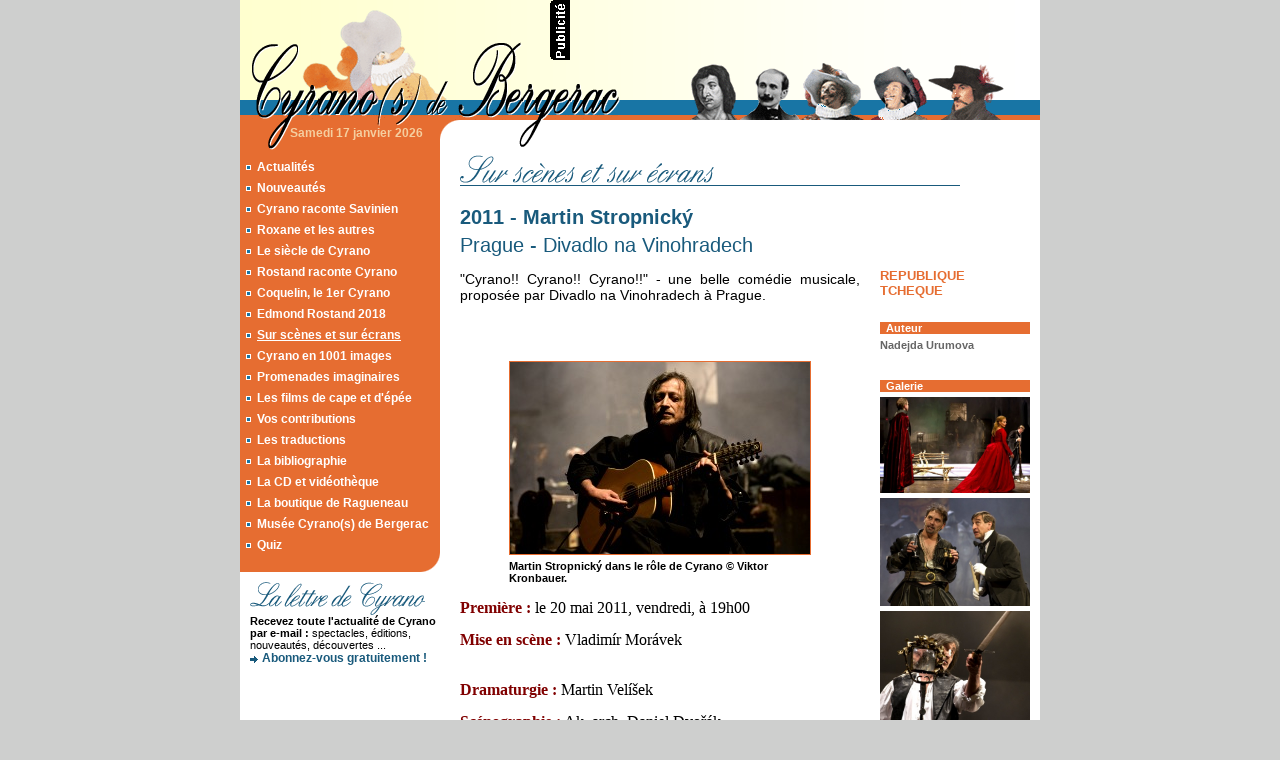

--- FILE ---
content_type: text/html; charset=UTF-8
request_url: http://cyranodebergerac.fr/scenes_ecrans_contenu.php?contenu_id=328
body_size: 5924
content:


<html>
<head>
	<title>Sur sc&egrave;nes et sur &eacute;crans : 2011 - Martin Stropnick&#253; - CYRANO DE BERGERAC : toute l information sur cyrano (s) de bergerac, personnage de Edmond de Rostand</title>
	<meta http-equiv="Content-Type" content="text/html; charset=utf-8">
<meta name="description" content="CYRANO DE BERGERAC : toute l information sur cyrano (s) de bergerac, personnage de Edmond de Rostand">
<meta name="keywords" content="cyrano de bergerac, cyrano bergerac, cyrano, bergerac, edmond de rostand, edmond, rostand, edmond rostand, informations, information, infos, info, cirano, cirano de bergerac, cyranos, cyranos de bergerac, cyrano(s), cyrano(s) de bergerac, mus�e, mus�e virtuel, encyclop�die, cinema cyrano, cyrano cinema, resume de cyrano de bergerac, histoire, histoire cyrano, cyrano de bergerac resume, savinien de cyrano, savinien, biographie cyrano de bergerac, cyrano de bergerac rostand, analyse cyrano de bergerac, personnage de cyrano de bergerac, personnages de cyrano de bergerac, le vrai cyrano, portrait de cyrano de bergerac, tirade du nez cyrano, cyrano de bergerac biographie, biographie, cyrano de bergerac le film, depardieu cyrano, cyrano depardieu, histoire cyrano de bergerac, bergerac cyrano, film cyrano de bergerac, photo de cyrano de bergerac, savinien cyrano de bergerac, cyrano de bergerac commentaire, rostand cyrano de bergerac, cyrano de bergerac savinien de, cyrano de bergeracpiece de theatre, roxane dans cyrano de bergerac, livre de cyrano de bergerac, cyrano de bergerac theatre, cyrano savinien, cyrano raconte savinien, roxane, roxane et les autres, si�cle de cyrano, rostand raconte cyrano, coquelin, constant coquelin, coquelin le premier cyrano, coquelin le 1er cyrano, sur sc�nes et sur �crans, cyrano en 1001 images, promenades imaginaires, les films de cape et �p�e, contritbution, contributions, boutique de ragueneau, boutique, ragueneau, association, amis du mus�e cyrano(s) de bergerac ">
<meta name="robots" content="index, follow">
<meta name="revisit-after" content="15 days">
<link rel="shortcut icon" href="http://www.cyranodebergerac.fr/favicon.ico">
	<link rel="stylesheet" type="text/css" href="css/commun.css">
	<script language="JavaScript" src="js/commun.js"></script>
</head>

<body leftmargin="0" topmargin="0" marginwidth="0" marginheight="0" scroll="auto">


<table width="800" border="0" cellpadding="0" cellspacing="0" align="center" background="img/fond_degrade_creme.gif">
	<tr>
		<td width="310"><a href="index.php"><img src="img/logo_cyrano_haut.gif" width="282" height="60" border="0"></a></td>
		<td width="20"><img src="img/picto_publicite.gif" width="20" height="60" border="0"></td>
		<td width="2"><img src="img/p.gif" width="2" height="1" border="0"></td>
		<td width="468">
			<script type="text/javascript">
				<!-- 
				// google AD
				google_ad_client = "pub-7689069270696230";
				// google_alternate_ad_url = "http://www.cyranodebergerac.fr/publicite.htm";
				google_ad_width = 468;
				google_ad_height = 60;
				google_ad_format = "468x60_as";
				google_ad_type = "image";
				google_ad_channel ="";
				//-->
			</script>
			<script type="text/javascript" src="http://pagead2.googlesyndication.com/pagead/show_ads.js"></script>
			<!-- <a href="http://www.indom.com" target="_blank"><img src="img/banniere_indom_preenregistrement_eu.gif" width="468" height="60" border="0"></a> -->
		</td>
	</tr>
	<tr><td colspan="4" background="img/fond_entete_bleu_orange.gif"><a href="index.php"><img src="img/logo_cyrano_centre.gif" width="380" height="60" border="0"></a><img src="img/p.gif" width="70" height="1" border="0"><img src="img/entete_personnages_cyranos.gif" width="314" height="60" border="0"></td></tr>
	<tr><td height="30" colspan="4" bgcolor="#FFFFFF" background="img/logo_cyrano_bas.gif" class="txtOrange12b" style="padding-left: 50px;">Samedi 17 janvier 2026<br><img src="img/p.gif" width="4" height="4" border="0" onMouseOver="MM_showHideLayers('Layer1','','show')" onMouseOut="MM_showHideLayers('Layer1','','hide')"><br>
</td></tr>
</table>

<table width="800" border="0" cellpadding="0" cellspacing="0" align="center" bgcolor="#FFFFFF">
	<tr>
		<td width="200" rowspan="2" valign="top"><table width="200" border="0" cellpadding="0" cellspacing="0" bgcolor="#E66D31">
	<tr>
		<td width="6" rowspan="38"><img src="img/p.gif" width="6" height="1" border="0"></td>
		<td colspan="2"><img src="img/p.gif" width="1" height="10" border="0"></td>
		<td width="5" rowspan="38"><img src="img/p.gif" width="5" height="1" border="0"></td>
	</tr>

	<tr>
		<td width="11" valign="top"><img src="img/puce_carre_bleu.gif" width="5" height="10" border="0"></td>
		<td width="178" class="txtBlanc12s"><a href="toutes_actualites.php" class="txtBlanc12s" >Actualit&eacute;s</a></td>
	</tr>

	<tr><td colspan="2"><img src="img/p.gif" width="1" height="7" border="0"></td></tr>
	<tr>
		<td width="11" valign="top"><img src="img/puce_carre_bleu.gif" width="5" height="10" border="0"></td>
		<td width="178" class="txtBlanc12s"><a href="toutes_nouveautes.php" class="txtBlanc12s" >Nouveaut&eacute;s</a></td>
	</tr>

	<tr><td colspan="2"><img src="img/p.gif" width="1" height="7" border="0"></td></tr>
	<tr>
		<td width="11" valign="top"><img src="img/puce_carre_bleu.gif" width="5" height="10" border="0"></td>
		<td width="178" class="txtBlanc12s"><a href="cyrano_savinien.php" class="txtBlanc12s" >Cyrano raconte Savinien</a></td>
	</tr>

	<tr><td colspan="2"><img src="img/p.gif" width="1" height="7" border="0"></td></tr>
	<tr>
		<td width="11" valign="top"><img src="img/puce_carre_bleu.gif" width="5" height="10" border="0"></td>
		<td width="178" class="txtBlanc12s"><a href="roxane_autres.php" class="txtBlanc12s" >Roxane et les autres</a></td>
	</tr>

	<tr><td colspan="2"><img src="img/p.gif" width="1" height="7" border="0"></td></tr>
	<tr>
		<td width="11" valign="top"><img src="img/puce_carre_bleu.gif" width="5" height="10" border="0"></td>
		<td width="178" class="txtBlanc12s"><a href="siecle_cyrano.php" class="txtBlanc12s" >Le si&egrave;cle de Cyrano</a></td>
	</tr>

	<tr><td colspan="2"><img src="img/p.gif" width="1" height="7" border="0"></td></tr>
	<tr>
		<td width="11" valign="top"><img src="img/puce_carre_bleu.gif" width="5" height="10" border="0"></td>
		<td width="178" class="txtBlanc12s"><a href="rostand_cyrano.php" class="txtBlanc12s" >Rostand raconte Cyrano</a></td>
	</tr>

	<tr><td colspan="2"><img src="img/p.gif" width="1" height="7" border="0"></td></tr>
	<tr>
		<td width="11" valign="top"><img src="img/puce_carre_bleu.gif" width="5" height="10" border="0"></td>
		<td width="178" class="txtBlanc12s"><a href="coquelin.php" class="txtBlanc12s" >Coquelin, le 1er Cyrano</a></td>
	</tr>

<!-- Bascule 20151024 : Le back daniel_sorano devient ED 2018
	<tr><td colspan="2"><img src="img/p.gif" width="1" height="7" border="0"></td></tr>
	<tr>
		<td width="11" valign="top"><img src="img/puce_carre_bleu.gif" width="5" height="10" border="0"></td>
		<td width="178" class="txtBlanc12s"><a href="daniel_sorano.php" class="txtBlanc12s" >Daniel Sorano</a></td>
	</tr>
-->
	<tr><td colspan="2"><img src="img/p.gif" width="1" height="7" border="0"></td></tr>
	<tr>
		<td width="11" valign="top"><img src="img/puce_carre_bleu.gif" width="5" height="10" border="0"></td>
		<td width="178" class="txtBlanc12s">
		<a href="edmond_rostand.php" class="txtBlanc12s" >Edmond Rostand 2018</a></td>
	</tr>


	<tr><td colspan="2"><img src="img/p.gif" width="1" height="7" border="0"></td></tr>
	<tr>
		<td width="11" valign="top"><img src="img/puce_carre_bleu.gif" width="5" height="10" border="0"></td>
		<td width="178" class="txtBlanc12s"><a href="scenes_ecrans.php" class="txtBlanc12s" style="text-decoration: underline;">Sur sc&egrave;nes et sur &eacute;crans</a></td>
	</tr>

	<tr><td colspan="2"><img src="img/p.gif" width="1" height="7" border="0"></td></tr>
	<tr>
		<td width="11" valign="top"><img src="img/puce_carre_bleu.gif" width="5" height="10" border="0"></td>
		<td width="178" class="txtBlanc12s"><a href="cyrano_1001_images.php" class="txtBlanc12s" >Cyrano en 1001 images</a></td>
	</tr>

	<tr><td colspan="2"><img src="img/p.gif" width="1" height="7" border="0"></td></tr>
	<tr>
		<td width="11" valign="top"><img src="img/puce_carre_bleu.gif" width="5" height="10" border="0"></td>
		<td width="178" class="txtBlanc12s"><a href="promenades_imaginaires.php" class="txtBlanc12s" >Promenades imaginaires</a></td>
	</tr>

	<tr><td colspan="2"><img src="img/p.gif" width="1" height="7" border="0"></td></tr>
	<tr>
		<td width="11" valign="top"><img src="img/puce_carre_bleu.gif" width="5" height="10" border="0"></td>
		<td width="178" class="txtBlanc12s"><a href="cape_epee.php" class="txtBlanc12s" >Les films de cape et d'&eacute;p&eacute;e</a></td>
	</tr>

	<tr><td colspan="2"><img src="img/p.gif" width="1" height="7" border="0"></td></tr>
	<tr>
		<td width="11" valign="top"><img src="img/puce_carre_bleu.gif" width="5" height="10" border="0"></td>
		<td width="178" class="txtBlanc12s"><a href="contributions.php" class="txtBlanc12s" >Vos contributions</a></td>
	</tr>

	<tr><td colspan="2"><img src="img/p.gif" width="1" height="7" border="0"></td></tr>
	<tr>
		<td width="11" valign="top"><img src="img/puce_carre_bleu.gif" width="5" height="10" border="0"></td>
		<td width="178" class="txtBlanc12s"><a href="traductions.php" class="txtBlanc12s" >Les traductions</a></td>
	</tr>

	<tr><td colspan="2"><img src="img/p.gif" width="1" height="7" border="0"></td></tr>
	<tr>
		<td width="11" valign="top"><img src="img/puce_carre_bleu.gif" width="5" height="10" border="0"></td>
		<td width="178" class="txtBlanc12s"><a href="bibliographie.php" class="txtBlanc12s" >La bibliographie</a></td>
	</tr>

	<tr><td colspan="2"><img src="img/p.gif" width="1" height="7" border="0"></td></tr>
	<tr>
		<td width="11" valign="top"><img src="img/puce_carre_bleu.gif" width="5" height="10" border="0"></td>
		<td width="178" class="txtBlanc12s"><a href="cdvideotheque.php" class="txtBlanc12s" >La CD et vid&eacute;oth&egrave;que</a></td>
	</tr>

	<tr><td colspan="2"><img src="img/p.gif" width="1" height="7" border="0"></td></tr>
	<tr>
		<td width="11" valign="top"><img src="img/puce_carre_bleu.gif" width="5" height="10" border="0"></td>
		<td width="178" class="txtBlanc12s"><a href="boutique_ragueneau.php" class="txtBlanc12s" >La boutique de Ragueneau</a></td>
	</tr>

	<tr><td colspan="2"><img src="img/p.gif" width="1" height="7" border="0"></td></tr>
	<tr>
		<td width="11" valign="top"><img src="img/puce_carre_bleu.gif" width="5" height="10" border="0"></td>
		<td width="178" class="txtBlanc12s"><a href="association.php" class="txtBlanc12s" >Mus&eacute;e Cyrano(s) de Bergerac</a></td>
	</tr>

	<tr><td colspan="2"><img src="img/p.gif" width="1" height="7" border="0"></td></tr>
	<tr>
		<td width="11" valign="top"><img src="img/puce_carre_bleu.gif" width="5" height="10" border="0"></td>
		<td width="178" class="txtBlanc12s"><a href="tous_quiz.php" class="txtBlanc12s" >Quiz</a></td>
	</tr>

	<tr><td colspan="4" align="right"><img src="img/menu_arrondi_bas.gif" width="20" height="20" border="0"></td></tr>
	<tr><td colspan="4" bgcolor="#FFFFFF"><img src="img/p.gif" width="1" height="5" border="0"></td></tr>
	<tr><td colspan="4" bgcolor="#FFFFFF" class="txtNoir11" style="padding-top: 5px; padding-left: 10px;">
		<img src="img/titre_lettre_cyrano.gif" width="175" height="33" border="0" alt="La lettre de Cyrano" title="La lettre de Cyrano"><br>
		<b>Recevez toute l'actualit&eacute; de Cyrano par e-mail :</b> spectacles, &eacute;ditions, nouveaut&eacute;s, d&eacute;couvertes ...<br>
		<img src="img/picto_fleche.gif" width="12" height="7" border="0" align="absmiddle"><a href="lettre_inscription.php" class="txtBleu12bs">Abonnez-vous gratuitement !</a><br>
		<img src="img/p.gif" width="1" height="5" border="0"><br>
	</td></tr>
	<tr><td colspan="4" bgcolor="#FFFFFF">

		<table width="180" border="0" cellpadding="0" cellspacing="0" align="center">
			<tr><td align="center">

				<script type="text/javascript">
					<!--
					google_ad_client = "pub-7689069270696230";
					google_alternate_color = "FFFFFF";
					google_ad_width = 180;
					google_ad_height = 150;
					google_ad_format = "180x150_as";
					google_ad_type = "text";
					google_ad_channel = "";
					google_color_border = "FFFFFF";
					google_color_bg = "FFFFFF";
					google_color_link = "0000FF";
					google_color_text = "000000";
					google_color_url = "008000";
					//-->
				</script>
				<script type="text/javascript" src="http://pagead2.googlesyndication.com/pagead/show_ads.js"></script>

			</td></tr>
		</table>

	</td></tr>
</table>
<br>
</td>
		<td width="20" rowspan="2"><img src="img/p.gif" width="20" height="1" border="0"></td>
		<td width="570" valign="top" class="txtNoir13">
			<img src="img/p.gif" width="1" height="5" border="0"><br>
			<img src="img/titre_scenes_ecrans.gif" width="500" height="31" border="0" alt="Sur sc&egrave;nes et sur &eacute;crans" title="Sur sc&egrave;nes et sur &eacute;crans"><br>
			<img src="img/p.gif" width="1" height="20" border="0"><br>

			<table width="570" border="0" cellpadding="0" cellspacing="0" align="center" bgcolor="#FFFFFF">
				<tr>
					<td width="400" valign="top" class="txtNoir12">

						<span class="txtBleu20">
							<b>2011 - Martin Stropnick&#253;</b><br>
															<img src="img/p.gif" width="1" height="5" border="0"><br>
								Prague - Divadlo na Vinohradech<br>
													</span><br>

						<div align="justify">
							<span class="txtNoir14">"Cyrano!! Cyrano!! Cyrano!!" - une belle com&#233;die musicale, propos&#233;e  par Divadlo na Vinohradech &#224; Prague.<br><br></span><br><br><br>

							 
								<table width="300" border="0" cellpadding="0" cellspacing="0" align="center">
									<tr><td ><img src="img_stoc/scenes_ecrans/Martin Stropnicky_Cyrano 2011_vik8561_SEL.jpg" width="300" height="192" border="0" alt="Martin Stropnick&#253; dans le r&#244;le de Cyrano © Viktor Kronbauer." style="border-width: 1px; border-color: #E66D31;"></td></tr>
																			<tr><td >
											<img src="img/p.gif" width="1" height="5" border="0"><br>
											<span class="txtNoir11"><b>Martin Stropnick&#253; dans le r&#244;le de Cyrano © Viktor Kronbauer.</b></span><br>
										</td></tr>
																		<tr><td><img src="img/p.gif" width="1" height="15" border="0"></td></tr>
								</table>
							
							<div><span style="font-family: Times New Roman;"><span style="font-size: medium;"><strong><span style="color: maroon;">Première :</span></strong><span style="color: black;"> le 20 mai 2011, vendredi, à 19h00</span></span></span></div><br><div><span style="font-size: medium;"><span style="font-family: Times New Roman;"><b><span style="color: maroon;">Mise en scène :</span></b> Vladimír Morávek <br /><br></span></span></div><br><div><span style="font-size: medium;"><span style="font-family: Times New Roman;"><b><span style="color: maroon;">Dramaturgie :</span></b> Martin Velíšek</span></span></div><br><div><span style="font-size: medium;"><span style="font-family: Times New Roman;"><b><span style="color: maroon;">Scénographie :</span></b> Ak. arch. Daniel Dvořák</span></span></div><br><div><span style="font-size: medium;"><span style="font-family: Times New Roman;"><strong><span style="color: maroon;">Musique </span></strong><b><span style="color: maroon;">:</span></b> Ondřej Ládek</span></span></div><br><div><span style="font-size: medium;"><span style="font-family: Times New Roman;"><strong><span style="color: maroon;">Costumes : </span></strong>Sylva Zimula Hanáková</span></span></div><br><div><span style="font-size: medium;"><span style="font-family: Times New Roman;"><b><span style="color: maroon;">Escrime :</span></b> Václav Luks</span></span></div><br><div><span style="font-size: medium;"><span style="font-family: Times New Roman;"><b><span style="color: maroon;">Coach :</span></b> Jakub Šafr</span></span></div><br><div><span style="color: rgb(128, 0, 0);"><strong><span style="font-size: medium;"><span style="font-family: Times New Roman;">Durée :</span></span></strong></span><span style="font-size: medium;"><span style="font-family: Times New Roman;"> 2h55</span></span></div><br><div> <b><span style="color: maroon;"><iframe height="252" frameborder="0" width="390" src="http://www.youtube.com/embed/6cLP2k02lgk" allowfullscreen=""></iframe></span></b><b><span style="color: maroon;"><br /><br></span></b><span style="font-size: medium;"><span style="font-family: Times New Roman;"><b><span style="color: maroon;">Rôles et interprètes :</span></b></span></span><b><span style="color: maroon;"><br /><br></span></b></div><br><div><span style="font-size: medium;"><span style="font-family: Times New Roman;"><strong>Cyrano de Bergerac</strong> - <a href="http://www.cyranodebergerac.fr/actualite.php?actualite_id=134">Martin Stropnický</a></span></span></div><br><div><span style="font-size: medium;"><span style="font-family: Times New Roman;"><strong>Roxane</strong> – Dagmar Havlová-Veškrnová </span></span></div><br><div><span style="font-size: medium;"><span style="font-family: Times New Roman;"><strong>Christian de Neuvillette</strong> – Martin Kraus j.h.</span></span></div><br><div><span style="font-size: medium;"><span style="font-family: Times New Roman;"><strong>Comte de Guiche</strong> – Pavel Batěk </span></span></div><br><div><span style="font-size: medium;"><span style="font-family: Times New Roman;"><strong>Ragueneau</strong> – Václav Vydra </span></span></div><br><div><span style="font-size: medium;"><span style="font-family: Times New Roman;"><strong>Le Bret</strong> - Jan Šťastný </span></span></div><br><div><span style="font-size: medium;"><span style="font-family: Times New Roman;"><strong>Le Capitaine Carbon de Castel- Jaloux </strong>– Ladislav Frej </span></span></div><br><div><span style="font-size: medium;"><span style="font-family: Times New Roman;"><strong>De Valvert </strong>- Lukáš Příkazký </span></span></div><br><div><span style="font-size: medium;"><span style="font-family: Times New Roman;"><strong>Montfleury</strong> - Daniel Bambas </span></span></div><br><div><span style="font-size: medium;"><span style="font-family: Times New Roman;"> <b>Lignière</b> - Martin Davídek</span></span></div><br><div><span style="font-size: medium;"><span style="font-family: Times New Roman;"><b>ET AVEC :</b>  Veronika Žilková, Vendulka Křížová, Josef Hervert j.h., Petr Batěk  j.h., Michal Vejskal j.h., Petr Florian j.h., Lukáš Chovan - Jiřík j.h.,  David Steigerwald j.h., František Skopal j.h., Ivana Špráchalová j.h.,  Irena Šmídová j.h., Miroslav Šebek j.h., Marek Guldan j.h., Jan Aleš  j.h., Miroslav Šebek j.h., Marek Guldan j.h., Michal Vejskal j.h., Petr  Batěk j.h.</span></span><span style="font-size: medium;"><span style="font-family: Times New Roman;"><br /><br></span></span></div><br><div><span style="font-size: medium;"><span style="font-family: Times New Roman;"><b><span style="color: maroon;">Photos</span><span style="color: maroon;"> :</span></b> © Viktor Kronbauer, Divadlo na Vinohradech : www.dnv-praha.cz.</span></span></div><br>
						</div>
						<br clear="all"><br>

													<br>
							<table width="100%" height="22" border="0" cellpadding="0" cellspacing="1" align="center" bgcolor="#E6E6E6">
								<tr>
									<td width="50%" align="center" class="txtNoir12" bgcolor="#FFFFFF"><img src="img/picto_fleche_2.gif" width="12" height="7" border="0" align="absmiddle" hspace="5"><a href="/scenes_ecrans_contenu.php?contenu_id=566" class="txtBleu12bs">Page pr&eacute;c&eacute;dente</a></td>
									<td width="50%" align="center" class="txtNoir12" bgcolor="#FFFFFF"><a href="/scenes_ecrans_contenu.php?contenu_id=561" class="txtBleu12bs">Page suivante</a><img src="img/picto_fleche.gif" width="12" height="7" border="0" align="absmiddle" hspace="5"></td>
								</tr>
							</table>
							<br><br>
						
					</td>
					<td width="20"><img src="img/p.gif" width="20" height="1" border="0"></td>
					<td width="150" valign="top" class="txtGrisFonce11" style="padding-top: 62px;">

						<span class="txtOrange13b">REPUBLIQUE TCHEQUE</span><br><br><br>

													<table width="100%" border="0" cellpadding="0" cellspacing="0">
								<tr><td bgcolor="#E66D31" class="txtBlanc11">&nbsp; <b>Auteur</b></td></tr>
							</table>
							<img src="img/p.gif" width="1" height="5" border="0"><br>
														<b>Nadejda Urumova </b><br>
							<img src="img/p.gif" width="1" height="5" border="0"><br>							<br clear="all"><br>
						
						<table width="100%" border="0" cellpadding="0" cellspacing="0"><tr><td bgcolor="#E66D31" class="txtBlanc11">&nbsp; <b>Galerie</b></td></tr></table><img src="img/p.gif" width="1" height="5" border="0"><br><a href="Javascript:ouvre('galerie.php?rep=scenes_ecrans&contenu_id=328&position=1', 'scenes_ecrans', 600, 685, '');"><img src="img_stoc/scenes_ecrans/Martin Stropnicky_Cyrano 2011_vik8414.jpg" width="150" border="0"></a><br><img src="img/p.gif" width="1" height="5" border="0"><br><a href="Javascript:ouvre('galerie.php?rep=scenes_ecrans&contenu_id=328&position=2', 'scenes_ecrans', 600, 685, '');"><img src="img_stoc/scenes_ecrans/Martin Stropnicky_Cyrano 2011_vik7296.jpg" width="150" border="0"></a><br><img src="img/p.gif" width="1" height="5" border="0"><br><a href="Javascript:ouvre('galerie.php?rep=scenes_ecrans&contenu_id=328&position=3', 'scenes_ecrans', 600, 685, '');"><img src="img_stoc/scenes_ecrans/Martin Stropnicky_Cyrano 2011_vik7396.jpg" width="150" border="0"></a><br><img src="img/p.gif" width="1" height="5" border="0"><br><a href="Javascript:ouvre('galerie.php?rep=scenes_ecrans&contenu_id=328&position=4', 'scenes_ecrans', 600, 685, '');"><img src="img_stoc/scenes_ecrans/Martin Stropnicky_Cyrano 2011_vik7449.jpg" width="150" border="0"></a><br><img src="img/p.gif" width="1" height="5" border="0"><br><a href="Javascript:ouvre('galerie.php?rep=scenes_ecrans&contenu_id=328&position=5', 'scenes_ecrans', 600, 685, '');"><img src="img_stoc/scenes_ecrans/Martin Stropnicky_Cyrano 2011_vik8120.jpg" width="150" border="0"></a><br><img src="img/p.gif" width="1" height="5" border="0"><br><a href="Javascript:ouvre('galerie.php?rep=scenes_ecrans&contenu_id=328&position=6', 'scenes_ecrans', 600, 685, '');"><img src="img_stoc/scenes_ecrans/Martin Stropnicky_Cyrano 2011_vik8206.jpg" width="150" border="0"></a><br><img src="img/p.gif" width="1" height="5" border="0"><br><a href="Javascript:ouvre('galerie.php?rep=scenes_ecrans&contenu_id=328&position=7', 'scenes_ecrans', 600, 685, '');"><img src="img_stoc/scenes_ecrans/Martin Stropnicky_Cyrano 2011_vik8157.jpg" width="150" border="0"></a><br><img src="img/p.gif" width="1" height="5" border="0"><br><a href="Javascript:ouvre('galerie.php?rep=scenes_ecrans&contenu_id=328&position=8', 'scenes_ecrans', 600, 685, '');"><img src="img_stoc/scenes_ecrans/Martin Stropnicky_Cyrano 2011_vik8324.jpg" width="150" border="0"></a><br><img src="img/p.gif" width="1" height="5" border="0"><br><a href="Javascript:ouvre('galerie.php?rep=scenes_ecrans&contenu_id=328&position=9', 'scenes_ecrans', 600, 685, '');"><img src="img_stoc/scenes_ecrans/Martin Stropnicky_Cyrano 2011_vik8226.jpg" width="150" border="0"></a><br><img src="img/p.gif" width="1" height="5" border="0"><br><a href="Javascript:ouvre('galerie.php?rep=scenes_ecrans&contenu_id=328&position=10', 'scenes_ecrans', 600, 685, '');"><img src="img_stoc/scenes_ecrans/Martin Stropnicky_Cyrano 2011_vik8447.jpg" width="150" border="0"></a><br><img src="img/p.gif" width="1" height="5" border="0"><br><a href="Javascript:ouvre('galerie.php?rep=scenes_ecrans&contenu_id=328&position=11', 'scenes_ecrans', 600, 685, '');"><img src="img_stoc/scenes_ecrans/Martin Stropnicky_Cyrano 2011_vik8516.jpg" width="150" border="0"></a><br><img src="img/p.gif" width="1" height="5" border="0"><br><a href="Javascript:ouvre('galerie.php?rep=scenes_ecrans&contenu_id=328&position=12', 'scenes_ecrans', 600, 685, '');"><img src="img_stoc/scenes_ecrans/Martin Stropnicky_Cyrano 2011_vik8585.jpg" width="150" border="0"></a><br><img src="img/p.gif" width="1" height="5" border="0"><br><a href="Javascript:ouvre('galerie.php?rep=scenes_ecrans&contenu_id=328&position=13', 'scenes_ecrans', 600, 685, '');"><img src="img_stoc/scenes_ecrans/Martin Stropnicky_Cyrano 2011_vik8649.jpg" width="150" border="0"></a><br><img src="img/p.gif" width="1" height="5" border="0"><br><a href="Javascript:ouvre('galerie.php?rep=scenes_ecrans&contenu_id=328&position=14', 'scenes_ecrans', 600, 685, '');"><img src="img_stoc/scenes_ecrans/Martin Stropnicky_Cyrano 2011_vik8582.jpg" width="150" border="0"></a><br><img src="img/p.gif" width="1" height="5" border="0"><br><a href="Javascript:ouvre('galerie.php?rep=scenes_ecrans&contenu_id=328&position=15', 'scenes_ecrans', 600, 685, '');"><img src="img_stoc/scenes_ecrans/Martin Stropnicky_Cyrano 2011_vik8712.jpg" width="150" border="0"></a><br><br><br>
						<table width="100%" border="0" cellpadding="0" cellspacing="0"><tr><td bgcolor="#E66D31" class="txtBlanc11">&nbsp; <b>Lien(s)</b></td></tr></table><img src="img/p.gif" width="1" height="5" border="0"><br>&raquo;&nbsp; <a href="http://www.dnv-praha.cz/premiery/Cyrano_Cyrano_Cyrano_Roxanin_posledni_sen" target="_blank" class="txtBleu11s">Divadlo na Vinohradech</a><br><br><br>
						Publi&eacute; le 05 / 02 / 2011.<br><br><br>

						<table width="100%" border="0" cellpadding="0" cellspacing="0">
							<tr><td bgcolor="#E66D31" class="txtBlanc11">&nbsp; <b>Outils</b></td></tr>
						</table>
						<img src="img/p.gif" width="1" height="5" border="0"><br>
						<img src="img/picto_imprimer.gif" width="15" height="17" border="0" align="absmiddle">&nbsp; <a href="Javascript:window.print();" class="txtGrisFonce11s">Imprimer</a>&nbsp;&nbsp;&nbsp;&nbsp; 
						<img src="img/picto_envoyer.gif" width="16" height="11" border="0" align="absmiddle">&nbsp; <a href="Javascript:ouvre('envoyer.php?rep=scenes_ecrans&contenu_id=328', 'envoyer', 500, 400);" class="txtGrisFonce11s">Envoyer</a><br>
						<br><br>

						<img src="img/picto_retour.gif" width="13" height="15" border="0" align="absmiddle">&nbsp; <a href="scenes_ecrans.php" class="txtGrisFonce11">Retour</a><br>
						<br><br>

						<table width="100%" border="0" cellpadding="0" cellspacing="0">
	<tr><td bgcolor="#E66D31" class="txtBlanc11">&nbsp; <b>Publicit&eacute;</b></td></tr>
	<tr><td bgcolor="FFE6DA">
		<img src="img/p.gif" width="1" height="10" border="0"><br>
		<center>
			<script type="text/javascript">
				<!--
				google_ad_client = "pub-7689069270696230";
				google_ad_width = 120;
				google_ad_height = 240;
				google_ad_format = "120x240_as";
				google_ad_type = "text";
				google_ad_channel = "";
				google_color_border = "FFE6DA";
				google_color_bg = "FFE6DA";
				google_color_link = "0000CC";
				google_color_url = "008000";
				google_color_text = "6F6F6F";
				//-->
			</script>
			<script type="text/javascript" src="http://pagead2.googlesyndication.com/pagead/show_ads.js"></script>
		</center>
	</td></tr>
</table>
<br>

					</td>
				</tr>
			</table>

		</td>
		<td width="10" rowspan="2"><img src="img/p.gif" width="10" height="1" border="0"></td>
	</tr>
	<tr><td colspan="3" align="center" valign="bottom" class="txtOrange11b"><img src="img/p.gif" width="1" height="10" border="0"><br>
&copy; 2005-2026 <a href="http://www.sertillanges.info" target="_blank" class="txtOrange11bs">Atelier Thomas Sertillanges</a> &nbsp;|&nbsp; <a href="copyright.php" class="txtOrange11bs">A propos du copyright</a> &nbsp;|&nbsp; <a href="liens.php" class="txtOrange11bs">Liens</a> &nbsp;|&nbsp; <a href="mailto:thomas@cyranodebergerac.fr" class="txtOrange11bs">Contact</a><br>
<img src="img/p.gif" width="1" height="5" border="0"><br>
<span style="font-weight: normal;">Ce site est en constante &eacute;volution, au fur et &aacute; mesure de mes d&eacute;couvertes, ou des v&ocirc;tres.<br>
Toute information ou contribution nouvelle sera la bienvenue. Merci d'avance.</span><br>
<img src="img/p.gif" width="1" height="10" border="0"><br>
<!-- 
<script type="text/javascript" src="http://www.abcompteur.com/live/?code=0/101/7070/7/1&ID=201103"></script>
<img src="img/p.gif" width="1" height="10" border="0"><br>
-->
</td></tr>
</table>

</body>
</html>


--- FILE ---
content_type: text/html; charset=utf-8
request_url: https://www.google.com/recaptcha/api2/aframe
body_size: 268
content:
<!DOCTYPE HTML><html><head><meta http-equiv="content-type" content="text/html; charset=UTF-8"></head><body><script nonce="NB0KgSKQ8D_pAbqcbOVEDA">/** Anti-fraud and anti-abuse applications only. See google.com/recaptcha */ try{var clients={'sodar':'https://pagead2.googlesyndication.com/pagead/sodar?'};window.addEventListener("message",function(a){try{if(a.source===window.parent){var b=JSON.parse(a.data);var c=clients[b['id']];if(c){var d=document.createElement('img');d.src=c+b['params']+'&rc='+(localStorage.getItem("rc::a")?sessionStorage.getItem("rc::b"):"");window.document.body.appendChild(d);sessionStorage.setItem("rc::e",parseInt(sessionStorage.getItem("rc::e")||0)+1);localStorage.setItem("rc::h",'1768630370657');}}}catch(b){}});window.parent.postMessage("_grecaptcha_ready", "*");}catch(b){}</script></body></html>